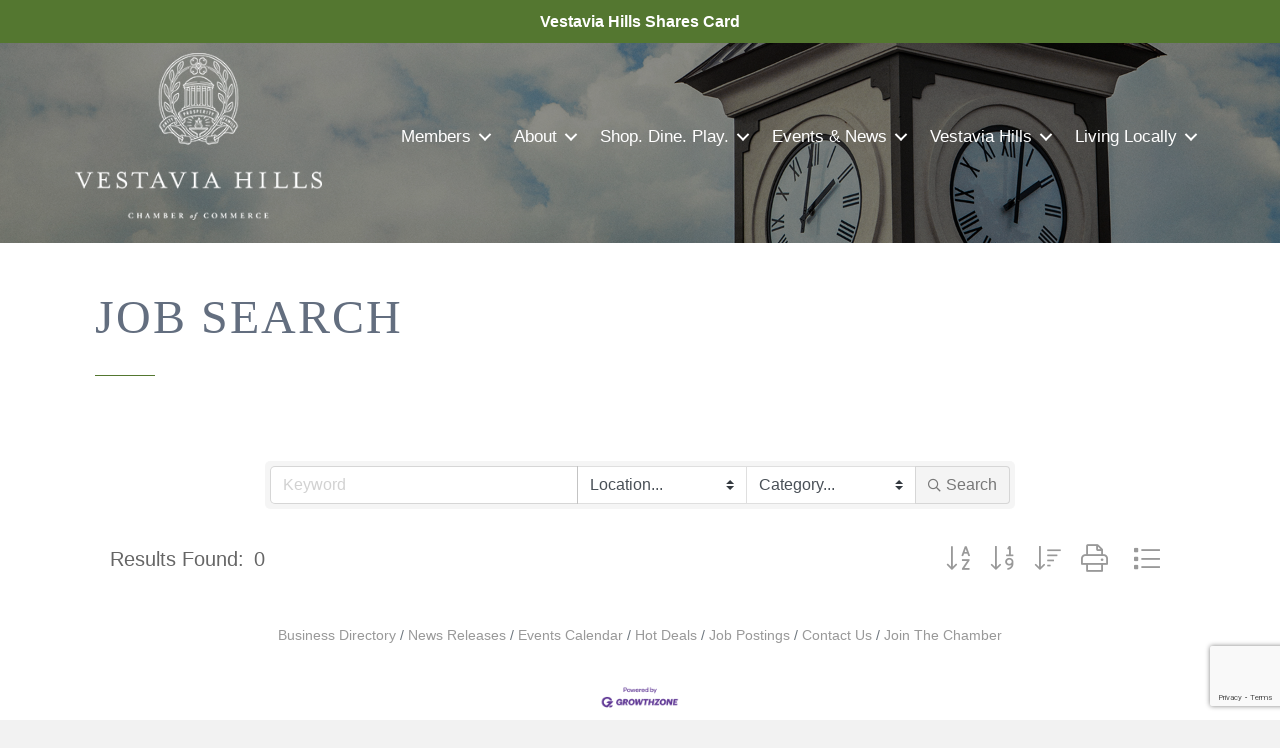

--- FILE ---
content_type: text/html; charset=utf-8
request_url: https://www.google.com/recaptcha/enterprise/anchor?ar=1&k=6LfI_T8rAAAAAMkWHrLP_GfSf3tLy9tKa839wcWa&co=aHR0cHM6Ly9idXNpbmVzcy52ZXN0YXZpYWhpbGxzLm9yZzo0NDM.&hl=en&v=PoyoqOPhxBO7pBk68S4YbpHZ&size=invisible&anchor-ms=20000&execute-ms=30000&cb=8agocyarlref
body_size: 48762
content:
<!DOCTYPE HTML><html dir="ltr" lang="en"><head><meta http-equiv="Content-Type" content="text/html; charset=UTF-8">
<meta http-equiv="X-UA-Compatible" content="IE=edge">
<title>reCAPTCHA</title>
<style type="text/css">
/* cyrillic-ext */
@font-face {
  font-family: 'Roboto';
  font-style: normal;
  font-weight: 400;
  font-stretch: 100%;
  src: url(//fonts.gstatic.com/s/roboto/v48/KFO7CnqEu92Fr1ME7kSn66aGLdTylUAMa3GUBHMdazTgWw.woff2) format('woff2');
  unicode-range: U+0460-052F, U+1C80-1C8A, U+20B4, U+2DE0-2DFF, U+A640-A69F, U+FE2E-FE2F;
}
/* cyrillic */
@font-face {
  font-family: 'Roboto';
  font-style: normal;
  font-weight: 400;
  font-stretch: 100%;
  src: url(//fonts.gstatic.com/s/roboto/v48/KFO7CnqEu92Fr1ME7kSn66aGLdTylUAMa3iUBHMdazTgWw.woff2) format('woff2');
  unicode-range: U+0301, U+0400-045F, U+0490-0491, U+04B0-04B1, U+2116;
}
/* greek-ext */
@font-face {
  font-family: 'Roboto';
  font-style: normal;
  font-weight: 400;
  font-stretch: 100%;
  src: url(//fonts.gstatic.com/s/roboto/v48/KFO7CnqEu92Fr1ME7kSn66aGLdTylUAMa3CUBHMdazTgWw.woff2) format('woff2');
  unicode-range: U+1F00-1FFF;
}
/* greek */
@font-face {
  font-family: 'Roboto';
  font-style: normal;
  font-weight: 400;
  font-stretch: 100%;
  src: url(//fonts.gstatic.com/s/roboto/v48/KFO7CnqEu92Fr1ME7kSn66aGLdTylUAMa3-UBHMdazTgWw.woff2) format('woff2');
  unicode-range: U+0370-0377, U+037A-037F, U+0384-038A, U+038C, U+038E-03A1, U+03A3-03FF;
}
/* math */
@font-face {
  font-family: 'Roboto';
  font-style: normal;
  font-weight: 400;
  font-stretch: 100%;
  src: url(//fonts.gstatic.com/s/roboto/v48/KFO7CnqEu92Fr1ME7kSn66aGLdTylUAMawCUBHMdazTgWw.woff2) format('woff2');
  unicode-range: U+0302-0303, U+0305, U+0307-0308, U+0310, U+0312, U+0315, U+031A, U+0326-0327, U+032C, U+032F-0330, U+0332-0333, U+0338, U+033A, U+0346, U+034D, U+0391-03A1, U+03A3-03A9, U+03B1-03C9, U+03D1, U+03D5-03D6, U+03F0-03F1, U+03F4-03F5, U+2016-2017, U+2034-2038, U+203C, U+2040, U+2043, U+2047, U+2050, U+2057, U+205F, U+2070-2071, U+2074-208E, U+2090-209C, U+20D0-20DC, U+20E1, U+20E5-20EF, U+2100-2112, U+2114-2115, U+2117-2121, U+2123-214F, U+2190, U+2192, U+2194-21AE, U+21B0-21E5, U+21F1-21F2, U+21F4-2211, U+2213-2214, U+2216-22FF, U+2308-230B, U+2310, U+2319, U+231C-2321, U+2336-237A, U+237C, U+2395, U+239B-23B7, U+23D0, U+23DC-23E1, U+2474-2475, U+25AF, U+25B3, U+25B7, U+25BD, U+25C1, U+25CA, U+25CC, U+25FB, U+266D-266F, U+27C0-27FF, U+2900-2AFF, U+2B0E-2B11, U+2B30-2B4C, U+2BFE, U+3030, U+FF5B, U+FF5D, U+1D400-1D7FF, U+1EE00-1EEFF;
}
/* symbols */
@font-face {
  font-family: 'Roboto';
  font-style: normal;
  font-weight: 400;
  font-stretch: 100%;
  src: url(//fonts.gstatic.com/s/roboto/v48/KFO7CnqEu92Fr1ME7kSn66aGLdTylUAMaxKUBHMdazTgWw.woff2) format('woff2');
  unicode-range: U+0001-000C, U+000E-001F, U+007F-009F, U+20DD-20E0, U+20E2-20E4, U+2150-218F, U+2190, U+2192, U+2194-2199, U+21AF, U+21E6-21F0, U+21F3, U+2218-2219, U+2299, U+22C4-22C6, U+2300-243F, U+2440-244A, U+2460-24FF, U+25A0-27BF, U+2800-28FF, U+2921-2922, U+2981, U+29BF, U+29EB, U+2B00-2BFF, U+4DC0-4DFF, U+FFF9-FFFB, U+10140-1018E, U+10190-1019C, U+101A0, U+101D0-101FD, U+102E0-102FB, U+10E60-10E7E, U+1D2C0-1D2D3, U+1D2E0-1D37F, U+1F000-1F0FF, U+1F100-1F1AD, U+1F1E6-1F1FF, U+1F30D-1F30F, U+1F315, U+1F31C, U+1F31E, U+1F320-1F32C, U+1F336, U+1F378, U+1F37D, U+1F382, U+1F393-1F39F, U+1F3A7-1F3A8, U+1F3AC-1F3AF, U+1F3C2, U+1F3C4-1F3C6, U+1F3CA-1F3CE, U+1F3D4-1F3E0, U+1F3ED, U+1F3F1-1F3F3, U+1F3F5-1F3F7, U+1F408, U+1F415, U+1F41F, U+1F426, U+1F43F, U+1F441-1F442, U+1F444, U+1F446-1F449, U+1F44C-1F44E, U+1F453, U+1F46A, U+1F47D, U+1F4A3, U+1F4B0, U+1F4B3, U+1F4B9, U+1F4BB, U+1F4BF, U+1F4C8-1F4CB, U+1F4D6, U+1F4DA, U+1F4DF, U+1F4E3-1F4E6, U+1F4EA-1F4ED, U+1F4F7, U+1F4F9-1F4FB, U+1F4FD-1F4FE, U+1F503, U+1F507-1F50B, U+1F50D, U+1F512-1F513, U+1F53E-1F54A, U+1F54F-1F5FA, U+1F610, U+1F650-1F67F, U+1F687, U+1F68D, U+1F691, U+1F694, U+1F698, U+1F6AD, U+1F6B2, U+1F6B9-1F6BA, U+1F6BC, U+1F6C6-1F6CF, U+1F6D3-1F6D7, U+1F6E0-1F6EA, U+1F6F0-1F6F3, U+1F6F7-1F6FC, U+1F700-1F7FF, U+1F800-1F80B, U+1F810-1F847, U+1F850-1F859, U+1F860-1F887, U+1F890-1F8AD, U+1F8B0-1F8BB, U+1F8C0-1F8C1, U+1F900-1F90B, U+1F93B, U+1F946, U+1F984, U+1F996, U+1F9E9, U+1FA00-1FA6F, U+1FA70-1FA7C, U+1FA80-1FA89, U+1FA8F-1FAC6, U+1FACE-1FADC, U+1FADF-1FAE9, U+1FAF0-1FAF8, U+1FB00-1FBFF;
}
/* vietnamese */
@font-face {
  font-family: 'Roboto';
  font-style: normal;
  font-weight: 400;
  font-stretch: 100%;
  src: url(//fonts.gstatic.com/s/roboto/v48/KFO7CnqEu92Fr1ME7kSn66aGLdTylUAMa3OUBHMdazTgWw.woff2) format('woff2');
  unicode-range: U+0102-0103, U+0110-0111, U+0128-0129, U+0168-0169, U+01A0-01A1, U+01AF-01B0, U+0300-0301, U+0303-0304, U+0308-0309, U+0323, U+0329, U+1EA0-1EF9, U+20AB;
}
/* latin-ext */
@font-face {
  font-family: 'Roboto';
  font-style: normal;
  font-weight: 400;
  font-stretch: 100%;
  src: url(//fonts.gstatic.com/s/roboto/v48/KFO7CnqEu92Fr1ME7kSn66aGLdTylUAMa3KUBHMdazTgWw.woff2) format('woff2');
  unicode-range: U+0100-02BA, U+02BD-02C5, U+02C7-02CC, U+02CE-02D7, U+02DD-02FF, U+0304, U+0308, U+0329, U+1D00-1DBF, U+1E00-1E9F, U+1EF2-1EFF, U+2020, U+20A0-20AB, U+20AD-20C0, U+2113, U+2C60-2C7F, U+A720-A7FF;
}
/* latin */
@font-face {
  font-family: 'Roboto';
  font-style: normal;
  font-weight: 400;
  font-stretch: 100%;
  src: url(//fonts.gstatic.com/s/roboto/v48/KFO7CnqEu92Fr1ME7kSn66aGLdTylUAMa3yUBHMdazQ.woff2) format('woff2');
  unicode-range: U+0000-00FF, U+0131, U+0152-0153, U+02BB-02BC, U+02C6, U+02DA, U+02DC, U+0304, U+0308, U+0329, U+2000-206F, U+20AC, U+2122, U+2191, U+2193, U+2212, U+2215, U+FEFF, U+FFFD;
}
/* cyrillic-ext */
@font-face {
  font-family: 'Roboto';
  font-style: normal;
  font-weight: 500;
  font-stretch: 100%;
  src: url(//fonts.gstatic.com/s/roboto/v48/KFO7CnqEu92Fr1ME7kSn66aGLdTylUAMa3GUBHMdazTgWw.woff2) format('woff2');
  unicode-range: U+0460-052F, U+1C80-1C8A, U+20B4, U+2DE0-2DFF, U+A640-A69F, U+FE2E-FE2F;
}
/* cyrillic */
@font-face {
  font-family: 'Roboto';
  font-style: normal;
  font-weight: 500;
  font-stretch: 100%;
  src: url(//fonts.gstatic.com/s/roboto/v48/KFO7CnqEu92Fr1ME7kSn66aGLdTylUAMa3iUBHMdazTgWw.woff2) format('woff2');
  unicode-range: U+0301, U+0400-045F, U+0490-0491, U+04B0-04B1, U+2116;
}
/* greek-ext */
@font-face {
  font-family: 'Roboto';
  font-style: normal;
  font-weight: 500;
  font-stretch: 100%;
  src: url(//fonts.gstatic.com/s/roboto/v48/KFO7CnqEu92Fr1ME7kSn66aGLdTylUAMa3CUBHMdazTgWw.woff2) format('woff2');
  unicode-range: U+1F00-1FFF;
}
/* greek */
@font-face {
  font-family: 'Roboto';
  font-style: normal;
  font-weight: 500;
  font-stretch: 100%;
  src: url(//fonts.gstatic.com/s/roboto/v48/KFO7CnqEu92Fr1ME7kSn66aGLdTylUAMa3-UBHMdazTgWw.woff2) format('woff2');
  unicode-range: U+0370-0377, U+037A-037F, U+0384-038A, U+038C, U+038E-03A1, U+03A3-03FF;
}
/* math */
@font-face {
  font-family: 'Roboto';
  font-style: normal;
  font-weight: 500;
  font-stretch: 100%;
  src: url(//fonts.gstatic.com/s/roboto/v48/KFO7CnqEu92Fr1ME7kSn66aGLdTylUAMawCUBHMdazTgWw.woff2) format('woff2');
  unicode-range: U+0302-0303, U+0305, U+0307-0308, U+0310, U+0312, U+0315, U+031A, U+0326-0327, U+032C, U+032F-0330, U+0332-0333, U+0338, U+033A, U+0346, U+034D, U+0391-03A1, U+03A3-03A9, U+03B1-03C9, U+03D1, U+03D5-03D6, U+03F0-03F1, U+03F4-03F5, U+2016-2017, U+2034-2038, U+203C, U+2040, U+2043, U+2047, U+2050, U+2057, U+205F, U+2070-2071, U+2074-208E, U+2090-209C, U+20D0-20DC, U+20E1, U+20E5-20EF, U+2100-2112, U+2114-2115, U+2117-2121, U+2123-214F, U+2190, U+2192, U+2194-21AE, U+21B0-21E5, U+21F1-21F2, U+21F4-2211, U+2213-2214, U+2216-22FF, U+2308-230B, U+2310, U+2319, U+231C-2321, U+2336-237A, U+237C, U+2395, U+239B-23B7, U+23D0, U+23DC-23E1, U+2474-2475, U+25AF, U+25B3, U+25B7, U+25BD, U+25C1, U+25CA, U+25CC, U+25FB, U+266D-266F, U+27C0-27FF, U+2900-2AFF, U+2B0E-2B11, U+2B30-2B4C, U+2BFE, U+3030, U+FF5B, U+FF5D, U+1D400-1D7FF, U+1EE00-1EEFF;
}
/* symbols */
@font-face {
  font-family: 'Roboto';
  font-style: normal;
  font-weight: 500;
  font-stretch: 100%;
  src: url(//fonts.gstatic.com/s/roboto/v48/KFO7CnqEu92Fr1ME7kSn66aGLdTylUAMaxKUBHMdazTgWw.woff2) format('woff2');
  unicode-range: U+0001-000C, U+000E-001F, U+007F-009F, U+20DD-20E0, U+20E2-20E4, U+2150-218F, U+2190, U+2192, U+2194-2199, U+21AF, U+21E6-21F0, U+21F3, U+2218-2219, U+2299, U+22C4-22C6, U+2300-243F, U+2440-244A, U+2460-24FF, U+25A0-27BF, U+2800-28FF, U+2921-2922, U+2981, U+29BF, U+29EB, U+2B00-2BFF, U+4DC0-4DFF, U+FFF9-FFFB, U+10140-1018E, U+10190-1019C, U+101A0, U+101D0-101FD, U+102E0-102FB, U+10E60-10E7E, U+1D2C0-1D2D3, U+1D2E0-1D37F, U+1F000-1F0FF, U+1F100-1F1AD, U+1F1E6-1F1FF, U+1F30D-1F30F, U+1F315, U+1F31C, U+1F31E, U+1F320-1F32C, U+1F336, U+1F378, U+1F37D, U+1F382, U+1F393-1F39F, U+1F3A7-1F3A8, U+1F3AC-1F3AF, U+1F3C2, U+1F3C4-1F3C6, U+1F3CA-1F3CE, U+1F3D4-1F3E0, U+1F3ED, U+1F3F1-1F3F3, U+1F3F5-1F3F7, U+1F408, U+1F415, U+1F41F, U+1F426, U+1F43F, U+1F441-1F442, U+1F444, U+1F446-1F449, U+1F44C-1F44E, U+1F453, U+1F46A, U+1F47D, U+1F4A3, U+1F4B0, U+1F4B3, U+1F4B9, U+1F4BB, U+1F4BF, U+1F4C8-1F4CB, U+1F4D6, U+1F4DA, U+1F4DF, U+1F4E3-1F4E6, U+1F4EA-1F4ED, U+1F4F7, U+1F4F9-1F4FB, U+1F4FD-1F4FE, U+1F503, U+1F507-1F50B, U+1F50D, U+1F512-1F513, U+1F53E-1F54A, U+1F54F-1F5FA, U+1F610, U+1F650-1F67F, U+1F687, U+1F68D, U+1F691, U+1F694, U+1F698, U+1F6AD, U+1F6B2, U+1F6B9-1F6BA, U+1F6BC, U+1F6C6-1F6CF, U+1F6D3-1F6D7, U+1F6E0-1F6EA, U+1F6F0-1F6F3, U+1F6F7-1F6FC, U+1F700-1F7FF, U+1F800-1F80B, U+1F810-1F847, U+1F850-1F859, U+1F860-1F887, U+1F890-1F8AD, U+1F8B0-1F8BB, U+1F8C0-1F8C1, U+1F900-1F90B, U+1F93B, U+1F946, U+1F984, U+1F996, U+1F9E9, U+1FA00-1FA6F, U+1FA70-1FA7C, U+1FA80-1FA89, U+1FA8F-1FAC6, U+1FACE-1FADC, U+1FADF-1FAE9, U+1FAF0-1FAF8, U+1FB00-1FBFF;
}
/* vietnamese */
@font-face {
  font-family: 'Roboto';
  font-style: normal;
  font-weight: 500;
  font-stretch: 100%;
  src: url(//fonts.gstatic.com/s/roboto/v48/KFO7CnqEu92Fr1ME7kSn66aGLdTylUAMa3OUBHMdazTgWw.woff2) format('woff2');
  unicode-range: U+0102-0103, U+0110-0111, U+0128-0129, U+0168-0169, U+01A0-01A1, U+01AF-01B0, U+0300-0301, U+0303-0304, U+0308-0309, U+0323, U+0329, U+1EA0-1EF9, U+20AB;
}
/* latin-ext */
@font-face {
  font-family: 'Roboto';
  font-style: normal;
  font-weight: 500;
  font-stretch: 100%;
  src: url(//fonts.gstatic.com/s/roboto/v48/KFO7CnqEu92Fr1ME7kSn66aGLdTylUAMa3KUBHMdazTgWw.woff2) format('woff2');
  unicode-range: U+0100-02BA, U+02BD-02C5, U+02C7-02CC, U+02CE-02D7, U+02DD-02FF, U+0304, U+0308, U+0329, U+1D00-1DBF, U+1E00-1E9F, U+1EF2-1EFF, U+2020, U+20A0-20AB, U+20AD-20C0, U+2113, U+2C60-2C7F, U+A720-A7FF;
}
/* latin */
@font-face {
  font-family: 'Roboto';
  font-style: normal;
  font-weight: 500;
  font-stretch: 100%;
  src: url(//fonts.gstatic.com/s/roboto/v48/KFO7CnqEu92Fr1ME7kSn66aGLdTylUAMa3yUBHMdazQ.woff2) format('woff2');
  unicode-range: U+0000-00FF, U+0131, U+0152-0153, U+02BB-02BC, U+02C6, U+02DA, U+02DC, U+0304, U+0308, U+0329, U+2000-206F, U+20AC, U+2122, U+2191, U+2193, U+2212, U+2215, U+FEFF, U+FFFD;
}
/* cyrillic-ext */
@font-face {
  font-family: 'Roboto';
  font-style: normal;
  font-weight: 900;
  font-stretch: 100%;
  src: url(//fonts.gstatic.com/s/roboto/v48/KFO7CnqEu92Fr1ME7kSn66aGLdTylUAMa3GUBHMdazTgWw.woff2) format('woff2');
  unicode-range: U+0460-052F, U+1C80-1C8A, U+20B4, U+2DE0-2DFF, U+A640-A69F, U+FE2E-FE2F;
}
/* cyrillic */
@font-face {
  font-family: 'Roboto';
  font-style: normal;
  font-weight: 900;
  font-stretch: 100%;
  src: url(//fonts.gstatic.com/s/roboto/v48/KFO7CnqEu92Fr1ME7kSn66aGLdTylUAMa3iUBHMdazTgWw.woff2) format('woff2');
  unicode-range: U+0301, U+0400-045F, U+0490-0491, U+04B0-04B1, U+2116;
}
/* greek-ext */
@font-face {
  font-family: 'Roboto';
  font-style: normal;
  font-weight: 900;
  font-stretch: 100%;
  src: url(//fonts.gstatic.com/s/roboto/v48/KFO7CnqEu92Fr1ME7kSn66aGLdTylUAMa3CUBHMdazTgWw.woff2) format('woff2');
  unicode-range: U+1F00-1FFF;
}
/* greek */
@font-face {
  font-family: 'Roboto';
  font-style: normal;
  font-weight: 900;
  font-stretch: 100%;
  src: url(//fonts.gstatic.com/s/roboto/v48/KFO7CnqEu92Fr1ME7kSn66aGLdTylUAMa3-UBHMdazTgWw.woff2) format('woff2');
  unicode-range: U+0370-0377, U+037A-037F, U+0384-038A, U+038C, U+038E-03A1, U+03A3-03FF;
}
/* math */
@font-face {
  font-family: 'Roboto';
  font-style: normal;
  font-weight: 900;
  font-stretch: 100%;
  src: url(//fonts.gstatic.com/s/roboto/v48/KFO7CnqEu92Fr1ME7kSn66aGLdTylUAMawCUBHMdazTgWw.woff2) format('woff2');
  unicode-range: U+0302-0303, U+0305, U+0307-0308, U+0310, U+0312, U+0315, U+031A, U+0326-0327, U+032C, U+032F-0330, U+0332-0333, U+0338, U+033A, U+0346, U+034D, U+0391-03A1, U+03A3-03A9, U+03B1-03C9, U+03D1, U+03D5-03D6, U+03F0-03F1, U+03F4-03F5, U+2016-2017, U+2034-2038, U+203C, U+2040, U+2043, U+2047, U+2050, U+2057, U+205F, U+2070-2071, U+2074-208E, U+2090-209C, U+20D0-20DC, U+20E1, U+20E5-20EF, U+2100-2112, U+2114-2115, U+2117-2121, U+2123-214F, U+2190, U+2192, U+2194-21AE, U+21B0-21E5, U+21F1-21F2, U+21F4-2211, U+2213-2214, U+2216-22FF, U+2308-230B, U+2310, U+2319, U+231C-2321, U+2336-237A, U+237C, U+2395, U+239B-23B7, U+23D0, U+23DC-23E1, U+2474-2475, U+25AF, U+25B3, U+25B7, U+25BD, U+25C1, U+25CA, U+25CC, U+25FB, U+266D-266F, U+27C0-27FF, U+2900-2AFF, U+2B0E-2B11, U+2B30-2B4C, U+2BFE, U+3030, U+FF5B, U+FF5D, U+1D400-1D7FF, U+1EE00-1EEFF;
}
/* symbols */
@font-face {
  font-family: 'Roboto';
  font-style: normal;
  font-weight: 900;
  font-stretch: 100%;
  src: url(//fonts.gstatic.com/s/roboto/v48/KFO7CnqEu92Fr1ME7kSn66aGLdTylUAMaxKUBHMdazTgWw.woff2) format('woff2');
  unicode-range: U+0001-000C, U+000E-001F, U+007F-009F, U+20DD-20E0, U+20E2-20E4, U+2150-218F, U+2190, U+2192, U+2194-2199, U+21AF, U+21E6-21F0, U+21F3, U+2218-2219, U+2299, U+22C4-22C6, U+2300-243F, U+2440-244A, U+2460-24FF, U+25A0-27BF, U+2800-28FF, U+2921-2922, U+2981, U+29BF, U+29EB, U+2B00-2BFF, U+4DC0-4DFF, U+FFF9-FFFB, U+10140-1018E, U+10190-1019C, U+101A0, U+101D0-101FD, U+102E0-102FB, U+10E60-10E7E, U+1D2C0-1D2D3, U+1D2E0-1D37F, U+1F000-1F0FF, U+1F100-1F1AD, U+1F1E6-1F1FF, U+1F30D-1F30F, U+1F315, U+1F31C, U+1F31E, U+1F320-1F32C, U+1F336, U+1F378, U+1F37D, U+1F382, U+1F393-1F39F, U+1F3A7-1F3A8, U+1F3AC-1F3AF, U+1F3C2, U+1F3C4-1F3C6, U+1F3CA-1F3CE, U+1F3D4-1F3E0, U+1F3ED, U+1F3F1-1F3F3, U+1F3F5-1F3F7, U+1F408, U+1F415, U+1F41F, U+1F426, U+1F43F, U+1F441-1F442, U+1F444, U+1F446-1F449, U+1F44C-1F44E, U+1F453, U+1F46A, U+1F47D, U+1F4A3, U+1F4B0, U+1F4B3, U+1F4B9, U+1F4BB, U+1F4BF, U+1F4C8-1F4CB, U+1F4D6, U+1F4DA, U+1F4DF, U+1F4E3-1F4E6, U+1F4EA-1F4ED, U+1F4F7, U+1F4F9-1F4FB, U+1F4FD-1F4FE, U+1F503, U+1F507-1F50B, U+1F50D, U+1F512-1F513, U+1F53E-1F54A, U+1F54F-1F5FA, U+1F610, U+1F650-1F67F, U+1F687, U+1F68D, U+1F691, U+1F694, U+1F698, U+1F6AD, U+1F6B2, U+1F6B9-1F6BA, U+1F6BC, U+1F6C6-1F6CF, U+1F6D3-1F6D7, U+1F6E0-1F6EA, U+1F6F0-1F6F3, U+1F6F7-1F6FC, U+1F700-1F7FF, U+1F800-1F80B, U+1F810-1F847, U+1F850-1F859, U+1F860-1F887, U+1F890-1F8AD, U+1F8B0-1F8BB, U+1F8C0-1F8C1, U+1F900-1F90B, U+1F93B, U+1F946, U+1F984, U+1F996, U+1F9E9, U+1FA00-1FA6F, U+1FA70-1FA7C, U+1FA80-1FA89, U+1FA8F-1FAC6, U+1FACE-1FADC, U+1FADF-1FAE9, U+1FAF0-1FAF8, U+1FB00-1FBFF;
}
/* vietnamese */
@font-face {
  font-family: 'Roboto';
  font-style: normal;
  font-weight: 900;
  font-stretch: 100%;
  src: url(//fonts.gstatic.com/s/roboto/v48/KFO7CnqEu92Fr1ME7kSn66aGLdTylUAMa3OUBHMdazTgWw.woff2) format('woff2');
  unicode-range: U+0102-0103, U+0110-0111, U+0128-0129, U+0168-0169, U+01A0-01A1, U+01AF-01B0, U+0300-0301, U+0303-0304, U+0308-0309, U+0323, U+0329, U+1EA0-1EF9, U+20AB;
}
/* latin-ext */
@font-face {
  font-family: 'Roboto';
  font-style: normal;
  font-weight: 900;
  font-stretch: 100%;
  src: url(//fonts.gstatic.com/s/roboto/v48/KFO7CnqEu92Fr1ME7kSn66aGLdTylUAMa3KUBHMdazTgWw.woff2) format('woff2');
  unicode-range: U+0100-02BA, U+02BD-02C5, U+02C7-02CC, U+02CE-02D7, U+02DD-02FF, U+0304, U+0308, U+0329, U+1D00-1DBF, U+1E00-1E9F, U+1EF2-1EFF, U+2020, U+20A0-20AB, U+20AD-20C0, U+2113, U+2C60-2C7F, U+A720-A7FF;
}
/* latin */
@font-face {
  font-family: 'Roboto';
  font-style: normal;
  font-weight: 900;
  font-stretch: 100%;
  src: url(//fonts.gstatic.com/s/roboto/v48/KFO7CnqEu92Fr1ME7kSn66aGLdTylUAMa3yUBHMdazQ.woff2) format('woff2');
  unicode-range: U+0000-00FF, U+0131, U+0152-0153, U+02BB-02BC, U+02C6, U+02DA, U+02DC, U+0304, U+0308, U+0329, U+2000-206F, U+20AC, U+2122, U+2191, U+2193, U+2212, U+2215, U+FEFF, U+FFFD;
}

</style>
<link rel="stylesheet" type="text/css" href="https://www.gstatic.com/recaptcha/releases/PoyoqOPhxBO7pBk68S4YbpHZ/styles__ltr.css">
<script nonce="yU1jzLu41FyWWJbaVjuuxg" type="text/javascript">window['__recaptcha_api'] = 'https://www.google.com/recaptcha/enterprise/';</script>
<script type="text/javascript" src="https://www.gstatic.com/recaptcha/releases/PoyoqOPhxBO7pBk68S4YbpHZ/recaptcha__en.js" nonce="yU1jzLu41FyWWJbaVjuuxg">
      
    </script></head>
<body><div id="rc-anchor-alert" class="rc-anchor-alert"></div>
<input type="hidden" id="recaptcha-token" value="[base64]">
<script type="text/javascript" nonce="yU1jzLu41FyWWJbaVjuuxg">
      recaptcha.anchor.Main.init("[\x22ainput\x22,[\x22bgdata\x22,\x22\x22,\[base64]/[base64]/bmV3IFpbdF0obVswXSk6Sz09Mj9uZXcgWlt0XShtWzBdLG1bMV0pOks9PTM/bmV3IFpbdF0obVswXSxtWzFdLG1bMl0pOks9PTQ/[base64]/[base64]/[base64]/[base64]/[base64]/[base64]/[base64]/[base64]/[base64]/[base64]/[base64]/[base64]/[base64]/[base64]\\u003d\\u003d\x22,\[base64]\\u003d\\u003d\x22,\x22JsKzQcKDwpfCnioDdDTCrWDDs2ksw6wJw7PDqCtaSHtREsKww4pMw79CwrIYw53DvSDCrTLClsKKwq/DkQI/ZsKfwpHDjxkrbMO7w47DncKtw6vDom3CgVNUbMOfFcKnGcKxw4fDn8K7JRl4wovCpsO/[base64]/[base64]/[base64]/UQ7DlV3CjWB0w7QhTcKZX8OLw6nCicKiP0vDpMOJwoDDlsKiw5dUw5VFYsK1woTChMKTw7nDslTCt8K7NRx7fEnDgsOtwpwYGTQtwqfDpEt6bcKww6M2esK0TG/Cvy/[base64]/DsBLDk8OAVsOldS/DkcKsWsKyw7w3XD8zJGhuasOpeVDCnsOHV8OHw77DvMO5HMOpw4BIwqPCrMKlwpYfw7glAcOFHDYkw6FnesOFw4NhwqchwpDDr8KMwqvCogzDi8KAFcKzPFtQWWcqZ8OhScOHw6QHw7DDncKjwpbCgMKgw6rCtk5ReTseHQsCJggnw6zCucKxOcO1SxLCkk3Ds8Ozwq/DlQnDu8KUwqFXVSfClj9OwrloFMOOw5MwwqtLGGTDjcO2D8OcwotLTRs/w4vCnsOUOVfCsMOSw4fDr27Ct8KkDHc9wqJIw68aSsOowokfc2nCtS5IwqYqbcOCV0zCoTPDtz/CpFlEO8KvO8KVT8ODKsO2QMOzw6NUL153OCDCtMO/SB/DlsKAw7XDlT/Cp8OAw4JQSjPDnHbCsWxfwpIMQsKha8OPwpV8eXcZYsOiwpphHMKvfjXDrA/DnDceVAkwbMKRwqZ9RMOvwqNkwpRDw6XChHhbwrl5djPDlMOfW8OwGSTDlEx4LFLCqHbChsKzDMOODx1XUlPDjcK4wobDgQbDhDBqwrfDoATCmsKJwrXDl8O+OsKBwprDgsK4XxcvPsKqwoDDmEJww5XCuH/Do8KbKnjCtltNXzwFw5XDqAjDk8Kbwo3CiVBxw4t6w7BZwq5hdGPCnlTDmMKCw6/DlcK1ZsKsH31MPW/Dt8KqHg7Dgw8OwoXCnVFMw5IUAlt9VRJzwr/CqMKoJAViwrnCi31Yw74ewpDCqMOzRTTClcKSwqzCjkjDvT9Bwo3CvMKVEMKfwrXCmcOJwpR+wr5RbcOhJcKZMcOhw5vCgMKLw5XDnVPCgm/[base64]/w7AbdcO3wrdpeDLCgcKYYXIPw5jDrcKOw7bDjsOgw7bCrlvDhjHCk1HDqVnDscKLQXDCgF4eJsOow7Jaw7jCq0XDvcKyGlfDumnDi8OZdsOTZ8Khwq3ClXYgw4R8wrsoC8Kmwrp/[base64]/wojDiAx0Cl3DjcKXwr5Hf8KawrsIwrk3L8OJaBR6asONw6o2XnB9wqs9Y8O0wpsPwodiScOcRgvDi8Olw78ew6vCvsOMCMO2woxiTcOKZ2jDvGLCp1XChERdw7EeUQ1cZTrDtlN1acOpw4Ecw5HChcOmw6/CggcwBcOubsOfd3khC8OMw6YYwobCsC5ywqAswoNWwpjCmENIKQhGR8KNwoTDhjPCu8KdwrPCtCHCs17CnksEwrfDgj9Hw6PDrhAvVMObE2AvGsK1dsOKIgDDrcOTOsKQwo3DiMKyNBdRwoxwbDFew7dfw7rCpcOnw7HDr3fDjMKaw6hYTcO7UWfCpMOJbFt/wr3CkXrCisKwPcKhcV5UFwfDtsOLw6LDu3HCpQbDsMOfw7I8C8Oxw7jCmCvCjDU4w6dwKsKUw5TCvsKnw53Cg8K8UlPDscKfRhzCj05uQsKgw7IyD0JZfh07w5pvw7c+bVYVwpvDlsOSMXjClSY+R8KSTwPCv8OyJMOxwohwHn/[base64]/wqAlw5jDpcOswq3Dq8KvODfDl3LCtgHCmsK8w7pDNcK/RMK+w7RCAzPDmUzCr2QlwqdEGCXCkMK7w4jDrxs+BS1awrVFwrtjwoRkPhDDv0fDonxywql5wrkuw45+wovDll7DtMKXwpfDvcKAXTg2w7HDnRXDtsKNwqTCqjnCohUnVnoRw4jDgh/DvSYPMcK2X8Kgw64oHsOVw4nCrMKdP8OZMnohNSguYcKoTcKvwoNVNW/Cs8OVw6cOUjhAw6J1TF7DkUvCincjw4HChcKVVjXDljhwVcKyDsONw77CjlYIw4BOw6bCjht6F8O5wo/CmsOwwqHDi8KTwopXOcKfwoVKwqvDrBdoBl08AcKCwo7DrMOLwoXCmsOUFHIOZEhFE8KGwpZLw7VSwqXDv8OIw5PCtEFqw5RKwpXDjsOYw6XCq8KEAjFhwokIO0A/wpfDm0JiwoF4wqnDgsKvwpBGJk8aQ8OMw4V1wpA6cxNsJcO4w4oVPFwiWEvDnmzDvlsNw5zCoBvDlcO/KU5STsKMwr3DlT/CsygOKTzCksOfw4wqw6BNJ8K2wobDtMKbw7bDtcO1wpfCpsK6O8O/wr7CsxjCiMKSwpYiZ8KqBVdRwqzCjcO1w5bChBnDmGRRw6HCpXAaw74awr7CncO7PirClMOZw4ELwr/[base64]/Cj1/Cn19WUMKMw7YMEDTChMOMwplKKgtFwpMOdMK7awbCrFpjw7vCqz3CnXNmSitXRSTDpjE8w47DscOoPE9tNsKFwrxzRMK5wrbDrkAgS3A7S8O1QMKDwrvDrsODwoItw5/DogDCu8KMwplzwo4tw7wBHl3Dm31xw4zCkkfCmMKtEcKFw5hlwrPCqsKNf8OHYsKjwqJTekrCjBJYDMKPesKDNcKMwrA/CmzCrMOsV8K1w6TDucOGwo4yJRB+wp3ClMKYfsOgwoohOG7DvxrCo8KBXsOwDUkhw4/[base64]/[base64]/DtQvDgirDlMKuwpjChEB4FcOcCnkqIADCksO+wrcRw6fCscKOJlnChyIxHcKLw5Rww7gdwoNEwpDCosKzMgjDvMO2w6nCq0HCusO6X8OCw60zw4jCoknDq8K3dcK9GXcYPsOBwo/CnG5eY8KjZcOOw7lXRMO6ex0xLcOrK8OVw5PDhBx+NQEsw73DhcKxTVbCrsKGw5/DvhvCsCHDilfCvjRow5rCvsKMwoLCsDIyGTBIwpJLPcKLwpkNwr3CpQ3DjxbDu09HVi/DpsKuw5fCosOSbjfDhlrCv3XDuwDDl8K3TMKMIsOywq5uEsKMw4JYU8K0wo4bcMO1wohMZGhnXF/CrcKuFzHDlz/DrTfChQXDlE8ydMOOeVcKw73DgcOzw614w6sPGMK4XG7DvyDDi8O3w74pYADDi8O+wpRiXMKbwqjCs8KjacOLwojChik0wpfDjWZ9JMO/wqrCmcOVYcKWIsOJwpYLdcKfw7tgeMOmw6PDkAPCh8OECXTCu8KRdMOuLMOFw7LDmsOWKAzDmsO+wpLCh8OvccKgwoXDs8Oew7FdwokhSTM1w55gYgYzViXDkWHCnMO1HsKeZMO1w5sPWMOWFcKJw6QDwqPCjcKjwqnDrwLDsMOlWMKwPipGfi/[base64]/DqwUxwpbDo8OTe3DDosOXEsO4PAEID17CljdGwoTDp8OEfsOLwr7CoMO+Iy4pw5tLw6wIXMO7aMKGPzQCecO6UXttw6IDEcOUw6/[base64]/w4/DsT/DlsOEw67Dp0ABSxJyw6HDrcK4OcO0IsKXwoAmwprCpcKKYMKdwp0RwpXDnjowHGBfw6vDsF4FLsOrw74iwoDDh8KvYisBO8KyNnbCkVjDn8KwVcOYJ0TCv8OzwoPClTzCvMKdNSoCw7JlYCDCmmM8wrdAIMK4wqZ4DcOdfw/[base64]/Cl8OWMsKoJsKlCsK3w63CvsKpwphlw73DsH0Jw6jDhBLCt2hVw54QKsK1OSHCmcK+wq/Do8O3QMKiV8KeSlg+w7FGwpUnEsKLw6HDonbDrgRZKMKMDsKRwqzCqsKAwpXCpMKmwr/CmsKeeMOoAgUmC8K2cVnDkcOEwqosTSFPCnXClcKew7/DsQsfw55Nw6AtYDrChcKww5nCmsKJw7xJMsKkw7XDhFPDk8OwKjQOw4fDhGwARMODw4IOwqInCMOfPyVnQ05Uw65vwp3Cmiogw7zCscKnKk/Dh8K+w5vDkMOAwqbCksKwwodOwpZCw5/DhH1Cwo3Dp0gHwrjDucKhwqtFw6nCrhgHwrzCtDzDh8KswpdWw5A4HcOdOwFYw4DDvSvCqFnDm3/[base64]/fnHDpsOiwq9qY8OZw6LCkR/CqQwzwroxwop6e8KaLcKFOArChm9hd8O+wojDkcKEw57DucKFw4LDox3CnWfCqMKUwp7Cs8Knw6vCvwbDlcOCFcKrLFjDqcO0w7zDqsKZwqzCmMOcwp5UZsKOwqdRdSQQwqAEwqQOK8KlwpTDt0HDicKKw4jCjcOPFF5Mwq4Swr7CssKNwrgyEMKOFl/DsMObwrPCq8OewoTCjiLDhlvDpMOdw4/DiMO3wq4swpBrZcO/[base64]/[base64]/w7bCtMOgw6DCs8KAbSRyw67DhH/[base64]/[base64]/CnnnDlCdOVQl/AFjDisOPFsO4AzlrMEzCl3BRN34Xw41iIE/Ct3c4GCrCkC57wrN4wqV+G8OCPMOPwpXCusKqYsKjw40tHB4cZcKywoDDsMOqw7tIw4k9wozDg8KoXMOBwoEITcKAwoQpw7HCuMOyw55AOsK2AMORWcK/w7dxw7RUw5F7wq7CrxISw4/Ci8OSw7FGJcK+dX7CmMKcSyfCj1nDksK+wq/Drykkw57CscOHasOeb8OBwoAGXnt1w5XCgMOuwrwHTxTDrsOJwojCs14dw4bDrMOValrDnsOJKQ/DqsOyFj/DrlxGwqDDr3nDh3sLw7h1ecO8dW54wp/[base64]/UjPDksO5w617w45Kw7bDjBjDk1fDosK/[base64]/[base64]/CgmjCkX8Uw5fCisOiAVpfwrDDoDp2wqUWw5N3wrtYDmkXwoNbw54tcRhPe2fDu3fClMOUdmRYwq0eHznCpEllXMKfH8K1w5HCmAbDo8KBwqjDmMOsIcOjWWbDgQdLw6PDp0zDgMOBw5w5wo/DqMKOIwTDqjdqwoLDtSZbcBXDj8O/woYEw6HDmRlBEcKgw6Vqw6vDkcKjw7rCqngIw47DscKtwqJvwqECAsOqw4HCrsKnPsO2D8K8wrjCk8Kiw5cEw6nCk8Obwox0JMOsOsOkM8KawqnCiW7CrsKMMmbDtwzChE4Jw5/Dj8KuE8KkwpAtwrhpNFQ2w40AJcOCwpMxM0l0wpRxwrzCkF/Cr8OISUAcw5fDtGlWNsKzwoTCsMOlw6fColjDgMOCchwew6rDtip5YcORwq5uw5bCjsO6w405w7oxwpzCrEFwbSnCp8ORAQ0Uw5XCpcKqKQF+wrDCgk3CjgQLbBHCriwRGwnDp0XCqiR2OkDClcO/w6LCmEnCvUEpWMOIw7slVsODwqsBwobDgcOnOBVWwpnCrELCoznDi23DjRoRVcKXFMOKwrEow6jDswxQwozCl8KUw5XCnnfDvVFsNR7DnMOaw6UfMWlVDsKhw4TDtCTDlhR6exvDmMKEw4TClsO/e8ONw7XCswE3w4JkZGELBUHDjMKsWcKGw6N9w6bCpFTDvVTDuRtmWcKoV24DaF5aRsKcNsOZw4vCoCPCtMOWw45ew5TDgyTDjMKKRsOPHMOFJ3JYUD8uw5YMRmDCgcKKVG0Sw4rDlH9AdcO4fk7Dk0zDq2wmL8OsJifDqsOIwp/CuVoRwpLDiidzPMOsG1M/[base64]/DncKBQF/DqxXDhXzDhkHCk8KjAMOyCxLDi8KdDcKuw6BcLX3DmlDDp0TCsyozw7PCtGglw6jCmcK6wrUHwoYsLADDpsK2w4B/[base64]/ClMO/w6pPwrbDqMOuVcKkw5ouRQJsOxB4S8KMFsOHwopHwpUuwqZKPMKsaiBLVyNHwobCqS3DvsOlIDcqbHk9w5/[base64]/w7HCk8Ktw6grA8K0wqHDpMOlRcOPw4rCisO8wqrCmGnCljhRG3nDksKjG04rwpXDi8Kswpx+w4zDr8OIwq7CqUhzan4MwoMVwoLCjz8gw44iw6sIw67Dk8OSZcKDfsOJwpHCrcKUwqLDvGBFwqnCl8KOUlkbJMOaFzvDpD/CmCbCncKVV8K/w4bDs8OQeH3Cn8KKw4kLGsKTw7DDslvClcKbN1DDs1LCkEXDnjXDkcOcw5Btw7fCvhbCo1g9wpoMw55YB8KsVMOnw7pZwohwwp3CkXLCt0E4w6TDpQnCtFLDjhsPwpzDvcKawqdESSHDtRfDssOuw7guw53CpcKSwpLDhn/CocOSw6XDs8Osw7IzKR/CqXfDgisuK2/Dqmofw5Uaw6vCim/ClErCqsKvwo/Cun05wpTCusK7wqg+Q8KvwqllGXXDs0wLesKVw6orw7/Ct8O7wqDDrMOVJSbDtcKLwqPCrR7Dm8KgIsKNw53ClMKCwr7CnxAaC8K9bnAow7tfwrBuwqE/w6tbw4jDkF1SCMO5wqt0w4NcMnJTwpDDpUvDrMKvwrbDpzjDvMObw57DnMOaZUlLJWpKLUAdFsO/[base64]/DtmJraMKmS8K/wrsSFnMUOyY2DcK/wr7CjQHDtsKswpXDhgApIWkXehdxw5UHw57DpVVNwoTDqjTCrWPDn8OrPMKqCsKgwqhocwLDuMOyMQ3Dm8KDw4HDvC3CsnoawozDvy8iwojCvxLDmMOHwpF2wpDDqcKDw45iwqUmwp15w5FzN8OtAsO1Km/DmMOlOFRfdMKvw6Ixw7TDrUfDrxp6w4/CicOqwoBLKMKLEGXDlMOdOcKBWwPCjHjDhMKKdwJtATTDvcO1XWnCssOXwqbDpCDCljfDt8OEwpFAKA8MM8OifVkFwoUIw4EwdsKaw59SZEHDnMOBwo7DlsKfd8OCwphvRg7CqWvCh8K+YMOvw7rDgcKOw6fCp8OGwp/CsXcvwrYDe33CuwdMXEXDjyHCrMKAw6rDtHA3wpItw60gwr1OUsKPQcKMPyvClMOrw4hOGmNaeMO/dTUDfMONwp0aOcKtIcOTbMKQTC/DuFZ8DcKdw4htwqPDnMOpwrPDvcKjEhIAwoAaN8Kww6rCqMKIJ8K7XcKOw5JVw5YUwqbDu0fDv8KTEnsDfXnDojrCvkUIUlM5dULDiijDgVPDtsOVQFQGcMKHwrHDlF/DixfDqcKRwqzDo8OhwpJRwo9LAXXDokTCihbDhCXDry/CvsOZOMKcV8K4w5/[base64]/DlMKtBwfCn8KbcsK2fGAPZ8OnMTLCnjJHwqrDhgzDuFTCjg/DojnDmE4Ywo7DojTDsMKkIiUPdcK3wph9wqU6woXDlkRmwrFwB8KZdw7CtsKeBcO7aXPCiQ7CuAM4IWo+HsOCacOCwolEwp1VM8K/w4XDkG1aZVDDrcKjw5JQAMOxMUbDmMOvwpnCm8KKwrlmwo1dTyReNn/DjxvCuH/Ck2/[base64]/DiQ8JIsOqw4fCjhM1wpJ3w6gpe8O7woLDt2o4VE1dHcOeP8KiwoQ6HsOcflvDkMKsGsOOH8KNwpUXUcOATsKFw4pVYQHCpT3Cmxg7w7hcAXzDmcKVQcKdwqwXWcK/RMKYOwXDqsOXDsOUw7bCu8O9ZUpCwqUKwqHDqXcXwqnDg0QOworCp8KhXmdABWA2V8OfT2PCgi8+bElfMQHDuRLCncOoGV4Hw4FbFsOUOsKzX8Oswq81wr/Dp29IPwPCsjBYXWVLw79UdRrCk8OxN0fCmUVywqMAAC8Xw4LDk8Ocw6LCmMOowoIzwofCgQ1AwprDn8OIwrfCmMOHSy1yH8OIaX/CnsOXTcOmNzXCthI+wrDDoMObwp3DkcKHw6JQZcKaIiLDlMOWw6wsw43DlU7DqcOdZcO5JMOPc8KyWWN6wo5KGcOhCXbDssOubzjCrEjDgig9b8KHw6oAwr9lwp1Kw7lswpFKw752N04Ew5xTwqphRk3DusKqBsKOa8KkAMKNCsO9QX/[base64]/DqcOVRV7Dojx4O1TDo2lSSig/Y8OFw40LX8KgDcKjZsOUw4koRsKAwq0gJcOHQcK/W1Uuw6vCjsK0YsOZYyRbbsO0f8OTwqTCmyIYalJiw6lwwo7Ci8K0w6sUCMOIOMOaw60rw7zCscOIwoVUXMOUcsOvLm7DpsKFw6oAw5ZfL2dgcMKsw7o8woEPw4QGe8KWw4p1wqthacKrDMOnw74+wqXCqWjCi8KGw5PDpMOJJBQmKcOCaSzCqsKzwq1swqXCrMOIEsO/wqrCqcOPwrsJTsKVw4QAeTjDix0aeMKbw6vDjsOlw4kdTmfDrgfDqsOcG3rDhzBTWMK2f2/CmsKFDMOEJcOdw7VGGcOYwoLCoMOqwq/DvXZOLxbDpx4Uw7Ixw7sJWsKawrbCqMKow6Ibw4vCuhcQw4XCgcO4wpHDtHMSwpVewoFLOsKlw4vCjwXCiVvDmMO4XsKSw6LDvsKgD8Khw7DCqsOSwqQWw4xkVUrDjcKjEQNzwoDCssOKwobDrcOwwp1tw7XDusOhwrIQw4XCj8Ouwr/CjcOQcBRZEADDrcKHN8KYUC/DriIVOEbCpxxxwofCsS7CvMOxwpwgwr8QdV5rUcKOw7wMH3F6wqvCrDAKw5zDrcOpejdRwoYgw5/[base64]/[base64]/ChsOtwo/CilvCtsOrwqbDoVHDgkHCjR3DicKYRW7DrkHDgcKqwqLDhsKyFsKhGMKESsOiQsOpw4rDnMO+wrPCuHg5BjwLYFRsTcOYHsOjw4TCsMO+wq54w7DDgCg7ZsKISxwULsO/QWBww5QLwrUvEsKaV8OfKsK7KcOnRsKNw5tNUi/DqsKqw5twfMK1wqFAw7/CtlvCkMO7w43Co8Krw7/[base64]/w6rCgx8ebsKmEMO1X8Kaw6PDpn5jCWvCqsOtw58awqY9wovCr8KFwoIOd3gwaMKRR8KTwqNuw6RFw6sgEsKvwqlgw7FWwqEvw43DpcOHfsOBAwtWw6LDtMKUEcK4MRvCgcOJw4/Dl8Kcw6YAW8KfwqjCgCHDucK2w4vDgsOlQcOSwp/[base64]/Dk8Qe1ROacOIIlgNw4Jwwq/[base64]/DvcOlVcKxw4bCgcKdwpgTSVzDocKtw43CtcKSNDJkwrXDq8O7PQPCoMO6wp7DpMK6w4jCtMOQwp4hw7/CqcORf8K1PMKBEhXDrA7CkMKfSHLCqsO2wpHDhcOROXUMDScIw5phwppxwpFsw5RqV0bCmnLCjWDCkkFwTMKRN3smwqkaw4DDmyrCt8OewpZKdMKodxLDlTzCosK4Tg/[base64]/Dl8Ovwpcbw5J5w4HCpsOTMMO3JkY+G8K3wrVWwrbDqsKVCMOEw6TDr0rCuMOoacKcaMOnw4E1woHCljBQw7rCjcOEw5fDqgLCsMO3e8OsCFlLJRMKeRNDw6ZXe8KRBsOCw4DCqsOvw4rDoTHDgMKPEXbCjm/CoMOOwrBAE304wr5gw4Jsw6vCosOxw6LDqMKPOcOmDWcGw5wwwrZIwo4Uw6/CnMKFfQjCvcKeYH7CqgDDjgbDg8OxwrHCuMOde8KzUcOGw6kcHcOuO8K0w6MsfHjDgiDDvcOzw4/DiHYwPMK1w6RESyg1cmA0w5/[base64]/[base64]/CsxXCosKawoDChMKfJGDCrX9eb8KawonDhHBzRitCPHlMacOawopzIEMgGH8/w7oOw7VQwr1NTcOxw7oPX8KSwpciwp7DgsOfA3cOJQPCpSdnwqfCvMKVbmMNwqVUPcOCw4jCu0HDmBMRw7QzP8O4HsKzACLDlSXDkcOuwpHDhcKDIyIgQ1JFw4wcwrwcw6jDp8KEG2XCicK9w5xJHTx9w7tgw4bCocO/w74QNMOrwpvDvxvDkCgZOcOAwpNvL8KqdkLDosKEwqt/wonCnsKfXTDDtsOUwr4qw6sxw6DCvHUsI8K/CS8tbBjChsKtBjYMwrnDhsKqFsOPw4fCrBoNIcOpYsKZw5/[base64]/DjTUFwqgeYMOaTcOrw7jDvsOZLsKkwo9eEcOgMcOGDElDwonDvivCtjrDtRbDn37CtH1Sf3AZeGZdwp/Dj8Oawpl8UsKZQMKFw6fDp2nCo8Knw6k2OcKZUUtxw6EMw5w+GcOZCApjw4cCFcK5ScOWXiXChWZYfMO3KGrDmDpGK8OYTMOswrZuG8OkXsOaRMODwocRdhYoRhDChm3DnxvCn3x1DXPDu8KGwrfDvMOEHE/CphjCscOTw6/DoHXDgcKIw5okWlzCkwhXa1fCh8KQKUF+w57Dt8KTbHdGd8KDdjXDgcKoSkbDtMKHw7AmH29TTcOXNcKrTzVlKAXDh3LCsnkJw6fDt8OSwo9kZV3CnQ1fScKRw5TCuW/[base64]/[base64]/CnsKEw7s8SMOJTiYdw4IRZ3bDqMOmw4hfeMOsSnpiwr3CqGA9QkZSPcO+wqLDh1pGw5gPc8KFLsOnwpvDvkPCkR3DgMOiV8OYYznCv8OpwpLCpEkUwrx4w4MkBcKwwrA/[base64]/[base64]/[base64]/DisOew5fCnSvClsKVIcKcwrrClMKvWDTDs8K6wqPCrhvCtnA8w5DDlVxfw5lXPyrCjcKFwr7DiWnCjGfCssKxwoNpw7IUw60pwrwOwoDDkTk0EsOuXMOEw4rChw9Jw4xuwpUrDsOmw6rCkTHDhcK4FMOgdsKtwprDll/DlwhCwrHDhMORw5gywpFIw7HCocOtcV3Dig9JQlHDr2/DmVDCmD1ROx7CncK2EThEwqfClkXCvsOxBsKAEWhGdsOCRsKMwovCv23DlcK7F8O1wqHCgsKOw5cbI1nCqsKJw7xRw5zCm8OkEMKALcKXwp3DicKtwpw3Y8OLQMKbV8Kbwo8cw5ojZUZjQjrCiMK8AVLDrsOuw5pCw4vDh8OUa0/DoVtdwo/Csx4QGWIiFMKEVMKVRW1ow4TDhlwQw7/[base64]/Dr8OvwoJYX110w6ZefcKwbjshwr8POMKBwqPCjkBBEsKuS8KIeMKNUMOWbi/DnnbDoMKBWMKfLW9pwoN9AQXDicK3wrQWcMKXKMKtw7TDkQHCtTTDtRlKNcKhJcOKwqHDo3rChQZAcADDpB06w6sJw7NywrfCkkXDssO4BTrDvsOAwrRtNsKPworCvkDCrMK+w6USw4Z4csK6Y8OyF8KhecKVLcO5fGLDr1HCj8ORw7rDoGTCiX0kwoIrCF/DscKNw7jDucOiThPDnznDoMOsw7nDn19jWMK+wr1Uw5vDkwzDmcKLw6M6w64wU0nCvQgEfx/DhcOZZ8OaHMKAwp3DrTFsU8O0woclw4TDp2olUsOdwq8wwq/DrMKnwrF6wqYEeSpow4o2FCTCssKAwqAYw7TDuDAlwrJZYytMUnTCpUB/wpDDp8KPdMKoK8OidCrCncK6w7XDhMK/w7MGwqRjPS7CmDTDih9dwrbDlSEIA2/Dv39sUgESwozDkMKXw4F4w4rDj8OOU8OZXMKUe8KXf2QPwp/DlWDDi0zDsi7CjB3CvMOiZMKRfnUcXldcZ8KHw4tFw4Q5RMKnwoXCqzFnOWYTw4PCjkAXIQ7DoAwVwqbDnjwAHsOlcMK/woDCmVRlwrNowpHCk8KkwpjChmMXwpxmw4pvwoTDsj9cw5FEOiEOwq4SOcOhw53DgVs+w7Q6P8O9wo/[base64]/wpkGWGEgw7sQM8O1DhbDvwgXw5UawrjCukplKzkHwpcKIMKPHD53KMKOCsK/GzB4w6PDmcKiwrUsIm/CgmTCkGDDlH9bOwbCtCvCrsK6JcOBwq9gFDUSw4oMOTXCvhBzZCkvJgNJXwUUwr9Ww4ltw6cHB8KhKcO1dUPCshVaKizCssO3wojCjcOewrJib8ORFVnCkmLDg1VLw55XUcKtZi5iwqo/wqLDt8OYwppILRM/w5w1YCDDk8K3fC4FaHFNXkonY2tvwqNewo/[base64]/DusKqPW3ClcKywrMRwrzCrh3DrQc5w4AjMsKWwrdlwrxlDGPCicK/[base64]/[base64]/[base64]/CrVQUw7zDhsOgZj1NbMO8G8OAY17DtMKHOCBhwpMUNsKDc8KIBFF9HcOkw4nDqnd2wrErworCjmPDuzfCrz0CX23DuMOXw6TDucOIY2fCo8KqbVMNQF4lw4TDlsKbPsKUaG/CoMK0RiwDfXkfw4E6LMKWw5rCgcKAwrZZZ8KjDSoaw4rCsn4DKcKtwqjCjAoWYRg/[base64]/DuX/DmcOswrzDrSNnw5/Ch8Orw6oBesKAa8OnwrLCvijCjlTDlC5UVcKqbgrDtBB1KsKEw7kBwqlDZ8KpeS0/w5PDhmFqbxokw5PDlMK8CRrCoMOqwqzChMOqw5wbGXhjwoHCosK+woNFLsKIw4bDi8K0M8Ohw5jCuMKgwrHCkEU3PMKew4Jcw6IUNsO4wpzCp8OUbDTCs8KVDyjCrsK0XynCmcK5w7bCtUjCp0bCncKSwrgZw4PCt8OlOjjDmhjCqkTDrsOcwo/DtkrDgUMGwr06D8OYdcOjw77CvxXDpxvCpxLDlAhXLEQVwqk0wq7CtyMIbcOHLsOXw4tiYR8Rwq8XWH7DhWvDncO5w73DhcKLwqhXwodew64MacO9wqU6wo7DocKAw51Yw4nCkMKxY8OUUMOLEcOsDBcrw6whw6ZlH8O3wosGdgfDjMO/GMKxZgTCq8OzwpfDsAzCmMKaw5wRwrkUwp9xw5jCm28VCsKkbWlZDsKYw54tGQQnwrrCnkHCjSYSw7fCgRTCrg/Ckh0Cw54kwqLDvVReKWPDm0jCnsKyw6k/[base64]/[base64]/[base64]/[base64]/Du8Okw7t0wovDrMKfw6pPVsOawqXDuz4cUcKzCcOmHSkMw7pAezHDgMOoesONwqAmVcOWBnLDrXPDtsKLw4vClMOjwr99McOxc8OhwpXCqcKEw5F4woDDvVLDtMO/wroGZHhoAjdUw5TCt8OYMMOzVcKuJhLDnSHCqMKTw7kKwopaOcOxVCZyw6fCi8O1Z3hYbyDCi8KJD3vDsmZ0TsOyNMKSeTkDwoXDqsOAwrDDhG0DR8Onw67CgMKUw6kXw5Npw7h2wr/Dj8OtbMOjJ8O2w5M9wqgJLsK9A3kow7DClTMNw7/CtikwwrDDiA/DgFcLw7vDsMOxwoVyGQbDksOzwowOGsOIXcKuw64OOMOHMxU4eG/[base64]/w6zDo8Kuw5PChRMQwqYSwo4TPXkSwqDDqsKrRcObV8KtT8KCdHQWwqt2w4rDvkrDkyDDrFowP8KBwqd2DMKfwqF6wrvCnFDDpn8PwrfDnsKow7DCk8OUCsOqwp/[base64]/[base64]/CrFZhwp7DlcOyw4PDviTCjMOKw6MDwpnDiXzDucKhCy0Zw5vDghDDgsKqd8KvZ8OxOzzCu1FjUMK+dMONIDzCvcOow6NDKFrDtn0GRsKxw6/DqcKFPcOkJsKmGcK0w6vCh2nDkgrCrMOxfcO6wpd8wofDtyhKSxHDvw/CtnxBdG4+wrLDhF3Dv8OUJwXDg8K+aMK7Q8KkYGTCjMKswp/DtsK0C23CoUrDiUIOw6vCssKUw6PCusK6wptRWyDCk8KWwrJ/GcOAw6fDgyPDkMO6wpbDrU1wRcO8wpwmKcKMwo/[base64]/[base64]/wqUULQ7DrSl+w53ChDBxw5Vce3VgwqE2w4FWw4DDg8KnesKsCzgnw6lmNMK4woLDhcOqNFDDqXoyw5MVw7nDk8O5T1rCnsOqX0jDjsKXw6HCt8Knw6/DrsKFdMOHO2nDksK9AcKbwqAyXBPDucOTwo48WsKawp3CikMUbMOYVsKGw67CosKPGQLCrcKUHsO5w5zDgBvDgzvCqsOQTjMyw7zCq8OJOX5Iwpx3wqR6C8Ocw7EVF8KDwr/DvT7CmA8gFMKbw6/[base64]/[base64]/[base64]/Cl315w7FYRsOcM18/wr1xO3vCocO8w5Jvw6RsTAHDlgV/wo4kw4XDmWvDj8Oww71yBwXDowbDusO/LMOCw4Yrw745EsKww6LCqgDCuAfDo8OMOcOLZEvChREgBsKMISgwwpvCh8KkVkLDgMKuwoUdWnfDqMOuw6bCnsOJwplhNk/DjFTCoMKWZ2N3FMOeQsKDw4nCq8KSKVQ4wogcw4zCncOtUMK/WcK7woJ+TBnDnVMKPMKBw4sJw7vDj8KpEcKdwqbDqH9yfUnCn8Kaw6jCtmDDqMO/VMKeCcO0QjPDjcOWwoHDlcOBwqHDr8K+cFbDgy1qwroHbcKzFsOpSxnCpgw9YSYgw6/[base64]/fTXDsQPDocO1IsKkYxseDAoxa8K5wodOw6fDuX8Iw6pjwppQK1V1w6EmOgXCkkDDoh98wpJKw7/Co8O5cMKzCwwZwoTCqcOGPx9+wqouw6ZxXxzDk8Oaw4cyacO7wovDqBlBc8Ovw7bDpkd9wpNpF8OrAWrCgFDCl8OLwpxzwq3CsMKowofCkcK7bl7DqsKUw7I1M8OAwonDuycpwrs8Mxg+wrxcw7XDpMOXZDM0w6pAw7fDpcK0GcKcw45Sw7siD8K7woAjw5/[base64]/CgcOXb8KBw6nCpwDCssK6OQcoesKSw6HCnVw6YSfDkDvDlHhVwovDlsOCbw7DtkUDMsOFw73DqXXDpsKBwpJtwrsYdWoEeE1Qw6XDnMK6wpRPQ2TDrSzCjcO3w7DDlnDDlMKtH3vCk8KTEMKrcMKawpTCjBvCucKyw6HCvwHDhsOfwpjDvcOZw7dFw7YoYcO4TH8\\u003d\x22],null,[\x22conf\x22,null,\x226LfI_T8rAAAAAMkWHrLP_GfSf3tLy9tKa839wcWa\x22,0,null,null,null,1,[21,125,63,73,95,87,41,43,42,83,102,105,109,121],[1017145,275],0,null,null,null,null,0,null,0,null,700,1,null,0,\[base64]/76lBhnEnQkZnOKMAhnM8xEZ\x22,0,0,null,null,1,null,0,0,null,null,null,0],\x22https://business.vestaviahills.org:443\x22,null,[3,1,1],null,null,null,1,3600,[\x22https://www.google.com/intl/en/policies/privacy/\x22,\x22https://www.google.com/intl/en/policies/terms/\x22],\x22XfboOB0aIz7RmgAeZOgF3oL/2Prlxw803xa3VlNLZkc\\u003d\x22,1,0,null,1,1768678354065,0,0,[2,193,246,227],null,[98,43,160,57],\x22RC-GI1GgtCvQgNUZQ\x22,null,null,null,null,null,\x220dAFcWeA5vS9MxuRXwEeVb1XIeTxe0o7dj5SGzin_Evi1l_EOdsAewMyvj0J6GZEJhB6n6WP23pmgTZsLFY9n4Pd-bauesygJ6Rw\x22,1768761153768]");
    </script></body></html>